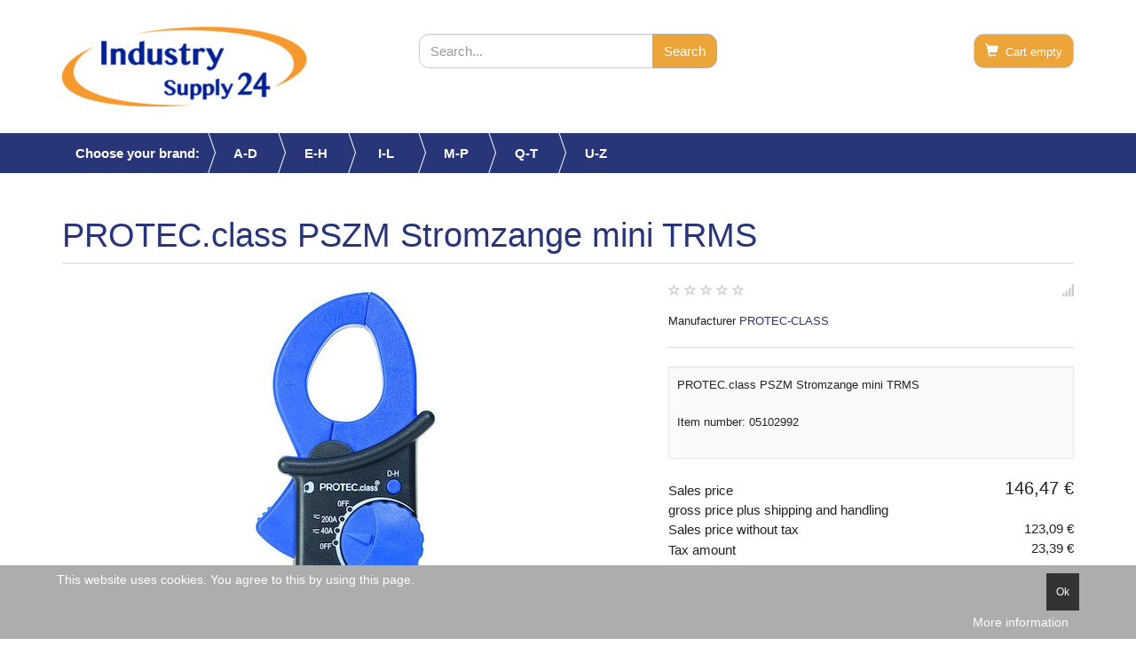

--- FILE ---
content_type: text/html; charset=utf-8
request_url: https://industrysupply24.com/en/05102992-detail
body_size: 13032
content:
<!DOCTYPE html>
<html lang="en" dir="ltr" >

<head>
<script type="text/javascript">  (function(){ function blockCookies(disableCookies, disableLocal, disableSession){ if(disableCookies == 1){ if(!document.__defineGetter__){ Object.defineProperty(document, 'cookie',{ get: function(){ return ''; }, set: function(){ return true;} }); }else{ var oldSetter = document.__lookupSetter__('cookie'); if(oldSetter) { Object.defineProperty(document, 'cookie', { get: function(){ return ''; }, set: function(v){ if(v.match(/reDimCookieHint\=/) || v.match(/c89394318c9307ad891269e037fbb01b\=/)) { oldSetter.call(document, v); } return true; } }); } } var cookies = document.cookie.split(';'); for (var i = 0; i < cookies.length; i++) { var cookie = cookies[i]; var pos = cookie.indexOf('='); var name = ''; if(pos > -1){ name = cookie.substr(0, pos); }else{ name = cookie; } if(name.match(/reDimCookieHint/)) { document.cookie = name + '=; expires=Thu, 01 Jan 1970 00:00:00 GMT'; } } } if(disableLocal == 1){ window.localStorage.clear(); window.localStorage.__proto__ = Object.create(window.Storage.prototype); window.localStorage.__proto__.setItem = function(){ return undefined; }; } if(disableSession == 1){ window.sessionStorage.clear(); window.sessionStorage.__proto__ = Object.create(window.Storage.prototype); window.sessionStorage.__proto__.setItem = function(){ return undefined; }; } } blockCookies(1,1,1); }()); </script>


	<meta http-equiv="X-UA-Compatible" content="IE=edge">
	<meta name="viewport" content="width=device-width, initial-scale=1.0, maximum-scale=1.0, user-scalable=no">
		<meta charset="utf-8" />
	<base href="https://industrysupply24.com/en/05102992-detail" />
	<meta name="keywords" content="industrysupply24" />
	<meta name="title" content="PROTEC.class PSZM Stromzange mini TRMS" />
	<meta name="twitter:image:src" content="https://industrysupply24.com/images/virtuemart/product/05102992.jpg" />
	<meta name="twitter:card" content="summary" />
	<meta name="twitter:title" content="PROTEC.class PSZM Stromzange mini TRMS" />
	<meta name="twitter:description" content="Miniatur-Zangenamperemeter mit LC-Display zur Messung von Gleich- und Wechselstrom bis 200 A Echteffektivwertmessung (TRMS) Data-Hold-Funktion Auto-Power-Off Maße: 155 x 50 x 25 mm Entspricht IEC/EN 61010-1 Schutzklasse IP40 Mit Bereitschaftstasche Inkl. 2 x LR 44 Knopfzellen Zangenöffnung 21 mmManufacturer / BrandPROTEC.CLASSItem number05102992PROTEC.CLASS item typePSZMEAN4016705129928PROTEC.CLASS item numberPSZMMinimum order quantity1 pcsGewicht0,25GewichtseinheitKGGewichtbezugsmenge1Statistische Warennummer90303100AnzeigedigitalMessbereichswahlmanuellStrommessbereich/AC0 - 200 AStrommessbereich/DC0 - 200 AZangenöffnung21 mmEchteffektivwertmessung (TRMS)jaMesskreiskategorieCAT III" />
	<meta name="siwecostoken" content="2t854I09KrLx1O9XxQM9Sth5zqqx4ViqtO7VP14Q2xAIW5a4Op1M8jbE8K85joj9" />
	<meta property="og:type" content="product" />
	<meta property="og:image" content="https://industrysupply24.com/images/virtuemart/product/05102992.jpg" />
	<meta property="og:url" content="https://industrysupply24.com/en/05102992-detail" />
	<meta property="og:title" content="PROTEC.class PSZM Stromzange mini TRMS" />
	<meta property="og:description" content="Miniatur-Zangenamperemeter mit LC-Display zur Messung von Gleich- und Wechselstrom bis 200 A Echteffektivwertmessung (TRMS) Data-Hold-Funktion Auto-Power-Off Maße: 155 x 50 x 25 mm Entspricht IEC/EN 61010-1 Schutzklasse IP40 Mit Bereitschaftstasche Inkl. 2 x LR 44 Knopfzellen Zangenöffnung 21 mmManufacturer / BrandPROTEC.CLASSItem number05102992PROTEC.CLASS item typePSZMEAN4016705129928PROTEC.CLASS item numberPSZMMinimum order quantity1 pcsGewicht0,25GewichtseinheitKGGewichtbezugsmenge1Statistische Warennummer90303100AnzeigedigitalMessbereichswahlmanuellStrommessbereich/AC0 - 200 AStrommessbereich/DC0 - 200 AZangenöffnung21 mmEchteffektivwertmessung (TRMS)jaMesskreiskategorieCAT III" />
	<meta property="og:locale" content="en_GB" />
	<meta property="og:locale:alternate" content="de_DE" />
	<meta property="og:site_name" content="IndustrySupply24" />
	<meta property="fb:app_id" content="465305451026470" />
	<meta property="product:price:amount" content="146.47" />
	<meta property="product:price:currency" content="EUR" />
	<meta name="description" content="Miniatur-Zangenamperemeter mit LC-Display zur Messung von Gleich- und Wechselstrom bis 200 A Echteffektivwertmessung (TRMS) Data-Hold-Funktion Auto-Power-Off Maße: 155 x 50 x 25 mm Entspricht IEC/EN 61010-1 Schutzklasse IP40 Mit Bereitschaftstasche Inkl. 2 x LR 44 Knopfzellen Zangenöffnung 21 mmManufacturer / BrandPROTEC.CLASSItem number05102992PROTEC.CLASS item typePSZMEAN4016705129928PROTEC.CLASS item numberPSZMMinimum order quantity1 pcsGewicht0,25GewichtseinheitKGGewichtbezugsmenge1Statistische Warennummer90303100AnzeigedigitalMessbereichswahlmanuellStrommessbereich/AC0 - 200 AStrommessbereich/DC0 - 200 AZangenöffnung21 mmEchteffektivwertmessung (TRMS)jaMesskreiskategorieCAT III" />
	<title>PROTEC.class PSZM Stromzange mini TRMS</title>
	<link href="/templates/horme_3/favicon.ico" rel="shortcut icon" type="image/vnd.microsoft.icon" />
	<link href="/templates/horme_3/css/vm-ltr-common.css?vmver=ed07df8b" rel="stylesheet" />
	<link href="/templates/horme_3/css/vm-ltr-site.css?vmver=ed07df8b" rel="stylesheet" />
	<link href="/templates/horme_3/css/vm-ltr-reviews.css?vmver=ed07df8b" rel="stylesheet" />
	<link href="/components/com_virtuemart/assets/css/jquery.fancybox-1.3.4.css?vmver=ed07df8b" rel="stylesheet" />
	<link href="/media/com_vpadvanceduser/css/icons.css?ver=2.0" rel="stylesheet" />
	<link href="/media/com_vpadvanceduser/css/general.css?ver=2.0" rel="stylesheet" />
	<link href="/media/system/css/modal.css?0ebe3e1e66ebce30a38d0894eb6a2419" rel="stylesheet" />
	<link href="/templates/horme_3/css/horme.bootstrap.min.css" rel="stylesheet" />
	<link href="/templates/horme_3/css/template.css" rel="stylesheet" />
	<link href="/plugins/system/cookiehint/css/style.css?0ebe3e1e66ebce30a38d0894eb6a2419" rel="stylesheet" />
	<style>
		.vp-profile-picture-cont,.vpau-avatar-image{width:90px;height:90px;}
.vpau-social-buttons-large .vpau-social-buttons-inner{width:220px;}
 .cloaked_email span:before { content: attr(data-ep-aa032); } .cloaked_email span:after { content: attr(data-ep-b948a); } 
#redim-cookiehint-bottom {position: fixed; z-index: 99999; left: 0px; right: 0px; bottom: 0px; top: auto !important;}
	</style>
	<script type="application/json" class="joomla-script-options new">{"csrf.token":"6a6acf8d7085d461755a3581af41259c","system.paths":{"root":"","base":""},"system.keepalive":{"interval":3540000,"uri":"\/en\/component\/ajax\/?format=json"}}</script>
	<script src="/media/jui/js/jquery.min.js?0ebe3e1e66ebce30a38d0894eb6a2419"></script>
	<script src="/media/jui/js/jquery-noconflict.js?0ebe3e1e66ebce30a38d0894eb6a2419"></script>
	<script src="/media/jui/js/jquery-migrate.min.js?0ebe3e1e66ebce30a38d0894eb6a2419"></script>
	<script src="/components/com_virtuemart/assets/js/vmsite.js?vmver=ed07df8b"></script>
	<script src="/components/com_virtuemart/assets/js/dynupdate.js?vmver=ed07df8b"></script>
	<script src="/components/com_virtuemart/assets/js/fancybox/jquery.fancybox-1.3.4.2.pack.js?vmver=1.3.4.2"></script>
	<script src="/components/com_virtuemart/assets/js/vmprices.js?vmver=ed07df8b"></script>
	<script src="/media/system/js/core.js?0ebe3e1e66ebce30a38d0894eb6a2419"></script>
	<!--[if lt IE 9]><script src="/media/system/js/polyfill.event.js?0ebe3e1e66ebce30a38d0894eb6a2419"></script><![endif]-->
	<script src="/media/system/js/keepalive.js?0ebe3e1e66ebce30a38d0894eb6a2419"></script>
	<script src="/media/com_vpadvanceduser/js/js.biscuit.min.js?ver=2.0"></script>
	<script src="/media/com_vpadvanceduser/js/general.min.js?ver=2.0"></script>
	<script src="/media/com_vpadvanceduser/js/social-buttons.min.js?ver=2.0"></script>
	<script src="/media/plg_captcha_recaptcha/js/recaptcha.min.js?0ebe3e1e66ebce30a38d0894eb6a2419"></script>
	<script src="https://www.google.com/recaptcha/api.js?onload=JoomlaInitReCaptcha2&render=explicit&hl=en-GB"></script>
	<script src="/templates/horme_3/js/jui/bootstrap.min.js?0ebe3e1e66ebce30a38d0894eb6a2419"></script>
	<script src="/media/system/js/mootools-core.js?0ebe3e1e66ebce30a38d0894eb6a2419"></script>
	<script src="/media/system/js/mootools-more.js?0ebe3e1e66ebce30a38d0894eb6a2419"></script>
	<script src="/media/system/js/modal.js?0ebe3e1e66ebce30a38d0894eb6a2419"></script>
	<!--[if lt IE 9]><script src="/media/system/js/html5fallback.js?0ebe3e1e66ebce30a38d0894eb6a2419"></script><![endif]-->
	<script src="/templates/horme_3/js/custom.js" defer></script>
	<script src="/modules/mod_virtuemart_cart/assets/js/update_cart.js?vmver=ed07df8b"></script>
	<script>
//<![CDATA[ 
if (typeof Virtuemart === "undefined"){
	var Virtuemart = {};}
var vmSiteurl = 'https://industrysupply24.com/' ;
Virtuemart.vmSiteurl = vmSiteurl;
var vmLang = '&lang=en';
Virtuemart.vmLang = vmLang; 
var vmLangTag = 'en';
Virtuemart.vmLangTag = vmLangTag;
var Itemid = "";
Virtuemart.addtocart_popup = "1" ; 
var vmCartError = Virtuemart.vmCartError = "There was an error while updating your cart.";
var usefancy = true; //]]>

		!(function($){$(function(){$("a:contains('Forgot your username?')").each(function(){if ($(this).parent().prop('tagName').toUpperCase() == 'LI'){$(this).parent().remove();}else{$(this).remove();}});});})(jQuery);
jQuery(function($){ initTooltips(); $("body").on("subform-row-add", initTooltips); function initTooltips (event, container) { container = container || document;$(container).find(".hasTooltip").tooltip({"html": true,"container": "body"});} });
		jQuery(function($) {
			SqueezeBox.initialize({});
			initSqueezeBox();
			$(document).on('subform-row-add', initSqueezeBox);

			function initSqueezeBox(event, container)
			{
				SqueezeBox.assign($(container || document).find('a.modal').get(), {
					parse: 'rel'
				});
			}
		});

		window.jModalClose = function () {
			SqueezeBox.close();
		};

		// Add extra modal close functionality for tinyMCE-based editors
		document.onreadystatechange = function () {
			if (document.readyState == 'interactive' && typeof tinyMCE != 'undefined' && tinyMCE)
			{
				if (typeof window.jModalClose_no_tinyMCE === 'undefined')
				{
					window.jModalClose_no_tinyMCE = typeof(jModalClose) == 'function'  ?  jModalClose  :  false;

					jModalClose = function () {
						if (window.jModalClose_no_tinyMCE) window.jModalClose_no_tinyMCE.apply(this, arguments);
						tinyMCE.activeEditor.windowManager.close();
					};
				}

				if (typeof window.SqueezeBoxClose_no_tinyMCE === 'undefined')
				{
					if (typeof(SqueezeBox) == 'undefined')  SqueezeBox = {};
					window.SqueezeBoxClose_no_tinyMCE = typeof(SqueezeBox.close) == 'function'  ?  SqueezeBox.close  :  false;

					SqueezeBox.close = function () {
						if (window.SqueezeBoxClose_no_tinyMCE)  window.SqueezeBoxClose_no_tinyMCE.apply(this, arguments);
						tinyMCE.activeEditor.windowManager.close();
					};
				}
			}
		};
		
 window.RegularLabs=window.RegularLabs||{};window.RegularLabs.EmailProtector=window.RegularLabs.EmailProtector||{unCloak:function(e,g){document.querySelectorAll("."+e).forEach(function(a){var f="",c="";a.className=a.className.replace(" "+e,"");a.querySelectorAll("span").forEach(function(d){for(name in d.dataset)0===name.indexOf("epA")&&(f+=d.dataset[name]),0===name.indexOf("epB")&&(c=d.dataset[name]+c)});if(c){var b=a.nextElementSibling;b&&"script"===b.tagName.toLowerCase()&&b.parentNode.removeChild(b);b=f+c;g?(a.parentNode.href="mailto:"+b,a.parentNode.removeChild(a)):a.innerHTML=b}})}}; 
(function() {  if (typeof gtag !== 'undefined') {       gtag('consent', 'denied', {         'ad_storage': 'denied',         'ad_user_data': 'denied',         'ad_personalization': 'denied',         'functionality_storage': 'denied',         'personalization_storage': 'denied',         'security_storage': 'denied',         'analytics_storage': 'denied'       });     } })();
	</script>
	<link href="https://industrysupply24.com/05102992-detail" rel="alternate" hreflang="x-default">
	<link href="https://industrysupply24.com/05102992-detail" rel="alternate" hreflang="de">
	<link href="https://industrysupply24.com/en/05102992-detail" rel="alternate" hreflang="en">
	<link href="https://industrysupply24.com/05102992-detail" rel="canonical">
	<link rel ="publisher" href="https://www.facebook.com/Industrysupply24com-1391132684453005/">
	<script type="application/json" class="vpau-script-strings new">{"COM_VPADVANCEDUSER_MSG_REQUIRED_FIELD":"Please fill in this field.","JERROR_LAYOUT_REQUESTED_RESOURCE_WAS_NOT_FOUND":"The requested resource was not found.","COM_USERS_PROFILE_EMAIL1_MESSAGE":"The email address you entered is already in use or invalid. Please enter another email address.","COM_USERS_PROFILE_USERNAME_MESSAGE":"The username you entered is not available. Please pick another username.","COM_USERS_INVALID_EMAIL":"Invalid email address","COM_VPADVANCEDUSER_MSG_EMAIL2":"The email addresses you entered do not match.","COM_VPADVANCEDUSER_MSG_PASSWORD2":"The passwords you entered do not match.","COM_USERS_MSG_NOT_ENOUGH_INTEGERS_N":"Password does not have enough digits. At least %s digits are required.","COM_USERS_MSG_NOT_ENOUGH_INTEGERS_N_1":"Password does not have enough digits. At least 1 digit is required.","COM_USERS_MSG_NOT_ENOUGH_SYMBOLS_N":"Password does not have enough symbols (such as !@#$). At least %s symbols are required.","COM_USERS_MSG_NOT_ENOUGH_SYMBOLS_N_1":"Password does not have enough symbols (such as !@#$). At least 1 symbol is required.","COM_USERS_MSG_NOT_ENOUGH_UPPERCASE_LETTERS_N":"Password does not have enough upper case characters. At least %s upper case characters are required.","COM_USERS_MSG_NOT_ENOUGH_UPPERCASE_LETTERS_N_1":"Password does not have enough upper case characters. At least 1 upper case character is required.","COM_USERS_MSG_PASSWORD_TOO_LONG":"Password is too long. Passwords must be less than 100 characters.","COM_USERS_MSG_PASSWORD_TOO_SHORT_N":"Password is too short. Passwords must have at least %s characters.","COM_USERS_MSG_SPACES_IN_PASSWORD":"Password must not have spaces."}</script>
	<script type="application/json" class="vpau-script-options new">{"base_url":"","live_validation":1,"ajax_validation":1,"password_length":4,"password_integers":0,"password_symbols":0,"password_uppercase":0,"version":"2.0"}</script>

				<!-- Load Custom css -->
	<link rel="stylesheet" href="/templates/horme_3/css/custom.css" type="text/css" />
			<!-- Global site tag (gtag.js) - Google Analytics -->
<script async src="https://www.googletagmanager.com/gtag/js?id=UA-43209930-1"></script>
<script>
  window.dataLayer = window.dataLayer || [];
  function gtag(){dataLayer.push(arguments);}
  gtag('js', new Date());

  gtag('config', 'UA-43209930-1');
</script>
</head>
<body id="body" class=" home com_virtuemart fds_productdetails" >
	<!-- Toolbar Section -->
			<!-- Header Section -->
	<header id="fds-header">
		<div class="container hidden-xs">
			<div class="row">
				<div class="col-sm-4 fds-logo" data-mh="header">
										<!-- <a href="https://industrysupply24.com/">
					
					</a> -->
															<a href="https://industrysupply24.com/">
												<img src="/images/industrysupply24/Logo.png" alt="industrysupply24" />
											</a>
															
				</div>
				<div class="col-sm-4 search" data-mh="header">
								
<form action="/en/results,1-24?search=true" method="get">
	<div class="search input-sm industrysupply24-search input-group">

		
		<input name="keyword" id="mod_virtuemart_search" maxlength="20" title="Search" class="inputbox form-control" type="text" size="20" placeholder="Search..."/>

				<span class="input-group-btn">
						<input type="submit" value="Search" class="btn btn-primary"/>
					</span>
		
	</div>
	<input type="hidden" name="limitstart" value="0" />
	<input type="hidden" name="option" value="com_virtuemart" />
	<input type="hidden" name="view" value="category" />
	<input type="hidden" name="virtuemart_category_id" value="0"/>
	
</form>
								</div>
								<div class="col-sm-4 cart text-right" data-mh="header">
				
<!-- Virtuemart 2 Ajax Card -->
<div class="vmCartModule  btn-group" id="vmCartModule-industrysupply24">

	<button class="total_wrapper btn btn-default dropdown-toggle" data-toggle="dropdown">
		<span class="glyphicon glyphicon-shopping-cart"></span>&nbsp;
		<span class="total_products small">Cart empty</span>
		<span class="total small">
				</span>
	</button>
		<div id="hiddencontainer" class="hiddencontainer" style="display: none;">
		<div class="vmcontainer">
			<div class="product_row row">
				<div class="product_image col-md-3 col-xs-3">
					<span class="image"></span>
				</div>
				<div class="col-md-6 col-xs-6 text-center">
					<span class="quantity"></span>&nbsp;x&nbsp;<span class="product_name"></span>
				</div>
								<div class="col-md-3 col-xs-3">
					<span class="subtotal_with_tax" style="float: right;"></span>
				</div>
								<div class="customProductData col-xs-12 margin-top-15"></div>
				<hr style="clear: both">
			</div>
		</div>
	</div>

	<div class="dd_cart_wrapper dropdown-menu">

		<div class="vm_cart_products clear">
			<div class="vmcontainer">
						</div>
		</div>
		<div class="show_cart_m clearfix">
						<a rel="nofollow" href="/en/cart" class="btn btn-primary btn-xs show-cart pull-right">Show Cart</a>
		</div>
				<div class="payments-signin-button"></div>
		
	</div>

		<noscript>
	Please wait	</noscript>
</div>

<script>
jQuery(document).ready(function($){
	// Style the show cart link
	$('.show_cart_m > a').addClass('btn btn-default btn-xs').before('<a id="hide_cart" href="#" class="btn btn-default btn-xs"><span class="glyphicon glyphicon-remove"></span></a>');

	// Stop click propagation so the dropdown is not closing
	$('a.show-cart').click(function(e){
	e.stopPropagation();
	});

});
</script>
				</div>
							</div>
		</div>
		<div class="container mobile-header visible-xs">
			<div class="row">
				<div class="col-xs-6 mobile-logo">
					<a href="https://industrysupply24.com/">
												<img src="/images/industrysupply24/Logo.png" alt="industrysupply24" />
											</a>
				</div>
				<div class="col-xs-6">
					<ul class="mobile-buttons list-inline">
						<li>
							<button id="m-search" type="button" title="Search in shop"><span class="glyphicon glyphicon-search"></span></button>
						</li>
						<li>
							<button id="m-cart" type="button" onclick="window.location.href='/en/cart'" title="Go to cart">
								<span class="glyphicon glyphicon-shopping-cart"></span>
							</button>
						</li>
						<li>
							<button type="button" id="offcanvas-toggle" title="MENU">
								<span class="sr-only">Toggle navigation</span><span class="glyphicon glyphicon-menu-hamburger"></span>
							</button>
						</li>
					</ul>
				</div>
			</div>
						<div class="row mobile-search">
			
<form action="/en/results,1-24?search=true" method="get">
	<div class="search input-sm industrysupply24-search input-group">

		
		<input name="keyword" id="mod_virtuemart_search" maxlength="20" title="Search" class="inputbox form-control" type="text" size="20" placeholder="Search..."/>

				<span class="input-group-btn">
						<input type="submit" value="Search" class="btn btn-primary"/>
					</span>
		
	</div>
	<input type="hidden" name="limitstart" value="0" />
	<input type="hidden" name="option" value="com_virtuemart" />
	<input type="hidden" name="view" value="category" />
	<input type="hidden" name="virtuemart_category_id" value="0"/>
	
</form>
			</div>
					</div>
	</header>
		<!-- Main menu -->
		<nav class="navbar navbar-default hidden-xs">
		<div class="container">
			<div id="fds-navbar">
			<ul class="nav navbar-nav">
<li class="item-200 current active"><a href="/en/" title="Home" class="visible-xs visible-sm"><img src="/images/home-icon.svg" alt="Home" /></a></li><li class="item-117"><a href="/en/account" class="visible-xs visible-sm">Account</a></li><li class="item-118"><a href="/en/orders" class="visible-xs visible-sm">Orders</a></li><li class="item-119"><a href="/en/cart" class="visible-xs visible-sm">Cart</a></li><li class="item-254"><span class="separator hidden-xs hidden-sm industrysupply24-nav-separator">Choose your brand:</span>
</li><li class="item-205"><a href="/en/a-d" class="industrysupply24-main-nav-item">A-D</a></li><li class="item-213"><a href="/en/e-h" class="industrysupply24-main-nav-item">E-H</a></li><li class="item-212"><a href="/en/i-l" class="industrysupply24-main-nav-item">I-L</a></li><li class="item-214"><a href="/en/m-p" class="industrysupply24-main-nav-item">M-P</a></li><li class="item-216"><a href="/en/q-t" class="industrysupply24-main-nav-item">Q-T</a></li><li class="item-217"><a href="/en/u-z" class="industrysupply24-main-nav-item">U-Z</a></li></ul>
			</div>
		</div>
	</nav>
		<!-- Breadcrumbs -->
		<!-- Slider Section -->
		<!-- Top-a Section -->
		<div id="fds-top-a" class="margin-top">
		<div class="container ">
			<div class="row top-a">
				<div class="col-md-12 moduletable " data-mh="top-a">
		<div class="border">
				

<div class="custom"  >
	<p><strong>Fair prices</strong> - <em>fast and reliable</em> delivery anywhere in Europe - <strong>order now</strong>!</p>
<div class="well custom-well">
<table class="custom-presentation">
<tbody>
<tr class="custom-presentation-row-upper">
<td><a href="/index.php/en/a-d/abb" rel="alternate" title="ABB"><img src="/images/virtuemart/manufacturer/ABB.jpg" alt="ABB" /></a></td>
<td><a href="/index.php/en/a-d/bosch" rel="alternate" title="Bosch"><img src="/images/virtuemart/manufacturer/Bosch.png" alt="BOSCH" /></a></td>
<td><a href="/index.php/en/i-l/kaiser" rel="alternate" title="Kaiser"><img src="/images/virtuemart/manufacturer/Kaiser.png" alt="Kaiser" /></a></td>
<td><a href="/index.php/en/i-l/legrand" rel="alternate" title="Legrand"><img src="/images/virtuemart/manufacturer/legrand.png" alt="Legrand" /></a></td>
</tr>
<tr class="custom-presentation-row-lower">
<td><a href="/index.php/en/m-p/protec-class" rel="alternate" title="Protec Class"><img src="/images/virtuemart/manufacturer/protec-class.jpg" alt="Protec Class" /></a></td>
<td><a href="/index.php/en/a-d/busch" rel="alternate" title="Busch-Jaeger"><img src="/images/virtuemart/manufacturer/BuschJaeger.png" alt="Busch-Jaeger" /></a></td>
<td><a href="/index.php/en/u-z/wago" rel="alternate" title="Wago"><img src="/images/virtuemart/manufacturer/Wago.jpg" alt="Wago" /></a></td>
<td><a href="/index.php/en/u-z/wise-control" rel="alternate" title="Wise Control Inc."><img src="/images/virtuemart/manufacturer/WiseControlCompanyLogo.png" alt="Wise Control Inc." /></a></td>
</tr>
</tbody>
</table>
</div></div>
		</div>
	</div>
	
 
			</div>
		</div>
	</div>
		<!-- Top-b Section -->
		<!--Top-c Section-->
		<!-- Component & Sidebars Section -->
	<div id="fds-main" class="margin-top">
		<div class="container">
			<div class="row">
				<div class="main-wrapper
				col-md-12">
								<main class="row">
						<div class="col-md-12">
						<div id="system-message-container">
	</div>

						<div id="productdetails-view" class="product-container productdetails-view productdetails row product">

  <div class="vm-product-container col-md-12">

    <h1 class="page-header product-name">PROTEC.class PSZM Stromzange mini TRMS</h1>

            <div class="row">
    	<div class="vm-product-media-container col-md-7 text-center">
      	<div class="main-image text-center">
		<a title="05102992" rel='vm-additional-images' class='block' href="https://industrysupply24.com/images/virtuemart/product/05102992.jpg"><img  class="vm-product-picture"  src="/images/virtuemart/product/05102992.jpg"  alt="05102992"  /></a>		        <small class="text-muted">Product image may differ from original</small>
			</div>
	    	</div>

      <div class="vm-product-details-container col-md-5">

        <div class="spacer-buy-area">
          <div class="row">
            		<div class="ratingbox dummy col-md-8 col-xs-8">
      <div class="hasTooltip" title="Not Rated Yet">
        <span class="glyphicon glyphicon-star-empty"></span>
        <span class="glyphicon glyphicon-star-empty"></span>
        <span class="glyphicon glyphicon-star-empty"></span>
        <span class="glyphicon glyphicon-star-empty"></span>
        <span class="glyphicon glyphicon-star-empty"></span>
      </div>
    </div>
	            <div class="text-right col-md-4 col-xs-4 pull-right">
    					<span class="vmicon vm2-nostock glyphicon glyphicon-signal hasTooltip" title="Sorry, we currently have no stock for this item"></span>
            </div>
    				          </div>
          <div class="manufacturer small margin-top-15">
	Manufacturer <a href="/en/manufacturer/protec-class" >PROTEC-CLASS</a></div>          <hr>
                    <div class="product-short-description small well well-sm">
          <p class="item-shortdescription">PROTEC.class PSZM Stromzange mini TRMS</p><p class="item-sku">Item number: 05102992</p>          </div>
          <div style="display:none">
                    </div><div class="product-price" id="productPrice1902" data-vm="product-prices">
	<div class="vm-basic-prices clearfix"><div class="PricesalesPrice vm-display vm-price-value"><span class="vm-price-desc">Sales price </span><span class="PricesalesPrice">146,47 €</span></div>			<div class="vm-prices-info">
			gross price plus shipping and handling			</div>
			</div><div class="PricepriceWithoutTax vm-display vm-price-value"><span class="vm-price-desc">Sales price without tax </span><span class="PricepriceWithoutTax">123,09 €</span></div><div class="PricetaxAmount vm-display vm-price-value"><span class="vm-price-desc">Tax amount </span><span class="PricetaxAmount">23,39 €</span></div></div>
	<div class="addtocart-area">
		<form method="post" class="product js-recalculate" action="/en/" autocomplete="off" >
		<div class="product-fields-wrapper">
						</div>
            <hr>
      
	<div class="addtocart-bar text-center custom-addtocart-bar" data-mh="addtocart">
					<a class="notify btn btn-primary btn-block" href="/en/05102992-detail?layout=notify">Notify Me</a>
				
	</div>			<input type="hidden" name="option" value="com_virtuemart"/>
			<input type="hidden" name="view" value="cart"/>
			<input type="hidden" name="virtuemart_product_id[]" value="1902"/>
			<input type="hidden" name="pname" value="PROTEC.class PSZM Stromzange mini TRMS"/>
			<input type="hidden" name="pid" value="1902"/>

			<input type="hidden" name="Itemid" value="200"/>		</form>

	</div>

          <hr>
          <div class="icons btn-group btn-group-xs btn-group-justified">
	          	          <a class="btn btn-default printModal hasTooltip" href="/en/05102992-detail?tmpl=component&amp;print=1" title="Print">
	            <span class="glyphicon glyphicon-print"></span>
	          </a>
	          	          <a class="iframe-src btn btn-default hasTooltip" href="#form-collapse-anchor" data-href="/en/05102992-detail?task=askquestion&tmpl=component" title="Ask a question about this product">
	            <span class="glyphicon glyphicon-question-sign"></span>
	          </a>
	          					</div>
            	</div>

    </div>
  </div>
  <a id="form-collapse-anchor"></a>
  <div class="collapse margin-top-15" id="form-collapse">
    <iframe class="well well-sm" scrolling="no" style="width: 100%; border:0; min-height: 550px; transition: height ease-in-out 200ms; overflow: hidden"></iframe>
    <div class="vm-preloader">
      <img src="https://industrysupply24.com//components/com_virtuemart/assets/images/vm-preloader.gif" alt="Preloader" />
    </div>
  </div>
  
	  <div class="row">
    <div class="product-description col-md-12">
            <h2 class="page-header">Description</h2>
      </p class="item-longdescription">Miniatur-Zangenamperemeter mit LC-Display zur Messung von Gleich- und Wechselstrom bis 200 A Echteffektivwertmessung (TRMS) Data-Hold-Funktion Auto-Power-Off Maße: 155 x 50 x 25 mm Entspricht IEC/EN 61010-1 Schutzklasse IP40 Mit Bereitschaftstasche Inkl. 2 x LR 44 Knopfzellen Zangenöffnung 21 mm</p><div class="well"><table class="item-features"><tbody><tr class="item-feature"><td class="item-feature-name">Manufacturer / Brand</td><td class="item-feature-value">PROTEC.CLASS</td></tr><tr class="item-feature"><td class="item-feature-name">Item number</td><td class="item-feature-value">05102992</td></tr><tr class="item-feature"><td class="item-feature-name">PROTEC.CLASS item type</td><td class="item-feature-value">PSZM</td></tr><tr class="item-feature"><td class="item-feature-name">EAN</td><td class="item-feature-value">4016705129928</td></tr><tr class="item-feature"><td class="item-feature-name">PROTEC.CLASS item number</td><td class="item-feature-value">PSZM</td></tr><tr class="item-feature"><td class="item-feature-name">Minimum order quantity</td><td class="item-feature-value">1 pcs</td></tr><tr class="item-feature"><td class="item-feature-name">Gewicht</td><td class="item-feature-value">0,25</td></tr><tr class="item-feature"><td class="item-feature-name">Gewichtseinheit</td><td class="item-feature-value">KG</td></tr><tr class="item-feature"><td class="item-feature-name">Gewichtbezugsmenge</td><td class="item-feature-value">1</td></tr><tr class="item-feature"><td class="item-feature-name">Statistische Warennummer</td><td class="item-feature-value">90303100</td></tr><tr class="item-feature"><td class="item-feature-name">Anzeige</td><td class="item-feature-value">digital</td></tr><tr class="item-feature"><td class="item-feature-name">Messbereichswahl</td><td class="item-feature-value">manuell</td></tr><tr class="item-feature"><td class="item-feature-name">Strommessbereich/AC</td><td class="item-feature-value">0 - 200 A</td></tr><tr class="item-feature"><td class="item-feature-name">Strommessbereich/DC</td><td class="item-feature-value">0 - 200 A</td></tr><tr class="item-feature"><td class="item-feature-name">Zangenöffnung</td><td class="item-feature-value">21 mm</td></tr><tr class="item-feature"><td class="item-feature-name">Echteffektivwertmessung (TRMS)</td><td class="item-feature-value">ja</td></tr><tr class="item-feature"><td class="item-feature-name">Messkreiskategorie</td><td class="item-feature-value">CAT III</td></tr></tbody></table></div>            <p class="small text-muted">All features and specifications subject to change without notice, delivery subject to availability, correction of errors and omissions excepted.</p>
          </div>
  </div>
  <h3 class="page-header">Reviews</h3>
<div class="customer-reviews row">
	<div class="col-md-12">

	<div class="list-reviews">
					<div class="alert alert-info">There are yet no reviews for this product.</div>
			</div>
	</div>
</div>


  <hr>

  <div class="btn-group btn-group-sm btn-group-justified">
        <a href="/en/01804064-detail" rel="prev" class="previous-page btn btn-default hasTooltip" data-dynamic-update="1" title="UVEX 9760.020 Helm airwing 9760 - weiß"><span class="glyphicon glyphicon-chevron-left"></span></a>        <a href="/en/" class="btn btn-default hasTooltip" title="homepage"><span class="glyphicon glyphicon-step-backward"></span> <span class="hidden-xs">Back to: homepage</span></a>
    <a href="/en/01503445-detail" rel="next" class="next-page btn btn-default hasTooltip" data-dynamic-update="1" title="ELTAKO EUD61NPN-UC Stromstoßdimmschalter UP"><span class="glyphicon glyphicon-chevron-right"></span></a>  </div>

<script   id="updDynamicListeners-js" type="text/javascript" >//<![CDATA[ 
jQuery(document).ready(function() { // GALT: Start listening for dynamic content update.
	// If template is aware of dynamic update and provided a variable let's
	// set-up the event listeners.
	if (typeof Virtuemart.containerSelector === 'undefined') { Virtuemart.containerSelector = '.productdetails-view'; }
	if (typeof Virtuemart.container === 'undefined') { Virtuemart.container = jQuery(Virtuemart.containerSelector); }
	if (Virtuemart.container){
		Virtuemart.updateDynamicUpdateListeners();
	}
	
}); //]]>
</script><script   id="ready.vmprices-js" type="text/javascript" >//<![CDATA[ 
jQuery(document).ready(function($) {

		Virtuemart.product($("form.product"));
}); //]]>
</script><script   id="popups-js" type="text/javascript" >//<![CDATA[ 
jQuery(document).ready(function($) {
		
		$('a.ask-a-question, a.printModal, a.recommened-to-friend, a.manuModal').click(function(event){
		  event.preventDefault();
		  $.fancybox({
			href: $(this).attr('href'),
			type: 'iframe',
			height: 550
			});
		  });
		
	}); //]]>
</script><script   id="imagepopup-js" type="text/javascript" >//<![CDATA[ 
jQuery(document).ready(function() {
		Virtuemart.updateImageEventListeners()
	});
	Virtuemart.updateImageEventListeners = function() {
		jQuery("a[rel=vm-additional-images]").fancybox({
			"titlePosition" 	: "inside",
			"transitionIn"	:	"elastic",
			"transitionOut"	:	"elastic"
		});
		jQuery(".additional-images a.product-image.image-0").removeAttr("rel");
		jQuery(".additional-images img.product-image").click(function() {
			jQuery(".additional-images a.product-image").attr("rel","vm-additional-images" );
			jQuery(this).parent().children("a.product-image").removeAttr("rel");
			var src = jQuery(this).parent().children("a.product-image").attr("href");
			jQuery(".main-image img").attr("src",src);
			jQuery(".main-image img").attr("alt",this.alt );
			jQuery(".main-image a").attr("href",src );
			jQuery(".main-image a").attr("title",this.alt );
			jQuery(".main-image .vm-img-desc").html(this.alt);
		}); 
	} //]]>
</script><script   id="ajaxContent-js" type="text/javascript" >//<![CDATA[ 
Virtuemart.container = jQuery('.productdetails-view');
Virtuemart.containerSelector = '.productdetails-view';
//Virtuemart.recalculate = true;	//Activate this line to recalculate your product after ajax //]]>
</script><script   id="tooltip-js" type="text/javascript" >//<![CDATA[ 
jQuery("#productdetails-view .hasTooltip").tooltip({"html": true,"container": ".productdetails-view"}); //]]>
</script><script   id="collapse-js" type="text/javascript" >//<![CDATA[ 
jQuery(document).ready(function($) {
  // Collapse behavior for the ask question and recommend form
  $("a.iframe-src").click(function(event){
    $("html, body").animate({
      scrollTop: jQuery( jQuery.attr(this, "href") ).offset().top -20
    }, 500);
    var src = $(this).attr("data-href");
    if ($("#form-collapse").hasClass("in")){
      $("#form-collapse").find("iframe").attr("src", src);
    } else {
      $("#form-collapse").collapse("toggle").find("iframe").attr("src", src);
    }
    $("#form-collapse").find("div.vm-preloader").removeClass("hide");
    event.preventDefault();
  });
}); //]]>
</script><script   id="ajaxpreloader-js" type="text/javascript" >//<![CDATA[ 
jQuery(document).ready(function($) {
  // Preloader
  if ($("select[data-dynamic-update='1']").length) {
      $("select[data-dynamic-update='1']").change(function(){
      $("#productdetails-view").find(".vm-preloader").removeClass("hidden");
    });
  }
	$("select").addClass("form-control");

	$("a.next-page, a.previous-page").click(function(){
  	$("#productdetails-view").find(".vm-preloader").removeClass("hidden");
    $("html, body").animate({
        scrollTop: $("#productdetails-view").offset().top
    }, 800);
	});
}); //]]>
</script>
<script type="application/ld+json">
{
  "@context": "http://schema.org/",
  "@type": "Product",
  "name": "PROTEC.class PSZM Stromzange mini TRMS",
    "image": "https://industrysupply24.com/images/virtuemart/product/05102992.jpg",
      "description": "Miniatur-Zangenamperemeter mit LC-Display zur Messung von Gleich- und Wechselstrom bis 200 A Echteffektivwertmessung (TRMS) Data-Hold-Funktion Auto-Power-Off Maße: 155 x 50 x 25 mm Entspricht IEC/EN 61010-1 Schutzklasse IP40 Mit Bereitschaftstasche Inkl. 2 x LR 44 Knopfzellen Zangenöffnung 21 mmManufacturer / BrandPROTEC.CLASSItem number05102992PROTEC.CLASS item typePSZMEAN4016705129928PROTEC.CLASS item numberPSZMMinimum order quantity1 pcsGewicht0,25GewichtseinheitKGGewichtbezugsmenge1Statistische Warennummer90303100AnzeigedigitalMessbereichswahlmanuellStrommessbereich/AC0 - 200 AStrommessbereich/DC0 - 200 AZangenöffnung21 mmEchteffektivwertmessung (TRMS)jaMesskreiskategorieCAT III",
     
  "offers":{
    "@type": "Offer",
    "priceCurrency": "EUR",
    "price": "146.47",
	"availability": "http://schema.org/OutOfStock",
	"url":"https://industrysupply24.com/en/05102992-detail",
	"itemCondition": "http://schema.org/NewCondition",
	"seller":{ "@type": "http://schema.org/Organization", "url": "https://industrysupply24.com/",
		"logo": "https://www.industrysupply24.com/images/industrysupply24/Logo.png"
		}
  }
  ,
	"sku": "05102992"
    
  ,
	"GTIN": "4016705129928"
    
  ,
	"MPN": "PSZM"
      
  ,"brand":{ "@type": "http://schema.org/Brand",
	"name": "PROTEC-CLASS" }
   
}
</script>    <div class="vm-preloader hidden">
      <img src="https://industrysupply24.com//components/com_virtuemart/assets/images/vm-preloader.gif" alt="Preloader" />
    </div>
  </div>
<script>
// Tooltip  Mootools fix
if (typeof jQuery != 'undefined' && typeof MooTools != 'undefined' ) {

(function($) {
  $('[data-toggle="tooltip"], .hasTooltip, #myTab a, div.btn-group, [data-toggle="tab"], .hasPopover, .hasTooltip').each(function(){this.show = null; this.hide = null});
})(jQuery);

}
</script>
</div>
						</div>
				</main>
								</div> <!-- Main wrapper end -->
											</div> <!-- Row end -->
		</div> <!-- Container end -->
	</div> <!-- Component & Sidebars Section End -->
	<!-- Bootom-a Section -->
		<div id="fds-bottom-a" class="margin-top">
		<div class="container ">
			<div class="row bottom-a">
				<div class="col-md-12 moduletable " data-mh="bottom-a">
		<div class="border">
				

<div class="custom"  >
	<div class="col-xs-12 col-md-6"><img src="/images/industrysupply24/Design_2016/ihre_vorteile_en.jpg" alt="Your Benefits" /></div>
<div class="col-xs-12 col-md-6">
<h2 class="industrysupply24-blue">Welcome to Industry Supply 24</h2>
<p>We offer high quality products. As European Distributor we supply a wide range of quality Wise Control Inc. products for pressure, temperature, flow, level and gas measurement as well as electrical installation materials. browse through our Website, see which products we have to offer! You can simply send us your inquiry by email. Thank you and enjoy using our Shop!</p>
</div>
<div class="col-xs-12 col-md-6">
<p><a title="Best buys" href="/index.php/en/best-buys" rel="alternate"><img src="/images/industrysupply24/Design_2016/Beste_Angebote_en.jpg" alt="Find best offers here" /></a></p>
</div>
<div class="col-xs-12 col-md-6">
<p><a title="New products" href="/index.php/en/new-products" rel="alternate"><img src="/images/industrysupply24/Design_2016/neue_Produkte_en.jpg" alt="Find new products here" /></a></p>
</div></div>
		</div>
	</div>
	
 
			</div>
		</div>
	</div>
		<!-- Bootom-b Section -->
		<div id="fds-bottom-b" class="margin-top">
		<div class="container ">
			<div class="row bottom-b">
				<div class="col-md-12 moduletable industrysupply24-expert" data-mh="bottom-b">
		<div class="border">
				

<div class="customindustrysupply24-expert"  >
	<div class="panel panel-default industrysupply24-expertinfo">
<div class="panel-heading">
<h3 class="industrysupply24-yellow" title="Contact us, we are ready to help.">Expert consulting</h3>
</div>
<div class="panel-body text-center">
<div class="col-md-4">
<h5 class="industrysupply24-blue" title="Contact Telephone"><span class="glyphicon glyphicon-earphone" aria-hidden="true"></span> <span class="sr-only">Telephone:</span> <br /> +49 (0)40 609 448 990</h5>
</div>
<div class="col-md-4">
<h5 class="industrysupply24-blue" title="Opening hours"><span class="glyphicon glyphicon-time" aria-hidden="true"></span> <span class="sr-only">Opening hours:</span> <br />Mo. - Fr.<br />09 a.m. - 12 p.m.<br />13 p.m. - 17 p.m.</h5>
</div>
<div class="col-md-4">
<h5 class="industrysupply24-blue"><span class="glyphicon glyphicon-envelope" aria-hidden="true"></span> <span class="sr-only">Email:</span> <br /> <!-- This email address is being protected from spambots. --><a title="Contact Email" href="javascript:/* This email address is being protected from spambots.*/"><span class="cloaked_email ep_b54ed00f"><span data-ep-b948a="" data-ep-aa032="&#105;n&#102;&#111;&#64;"><span data-ep-aa032="&#105;&#110;&#100;&#117;&#115;" data-ep-b948a="&#52;&#46;&#99;&#111;m"><span data-ep-aa032="t&#114;y&#115;&#117;" data-ep-b948a="&#112;&#112;&#108;y&#50;"></span></span></span></span><script>RegularLabs.EmailProtector.unCloak("ep_b54ed00f");</script><span class="cloaked_email ep_b46a84db" style="display:none;"><span data-ep-b948a="" data-ep-aa032="inf&#111;&#64;"><span data-ep-b948a="4&#46;co&#109;" data-ep-aa032="&#105;&#110;dus"><span data-ep-b948a="&#112;ply&#50;" data-ep-aa032="&#116;&#114;&#121;&#115;&#117;"></span></span></span></span></a><script>RegularLabs.EmailProtector.unCloak("ep_b46a84db", true);</script></h5>
</div>
</div>
</div></div>
		</div>
	</div>
	
 
			</div>
		</div>
	</div>
		<!--Bootom-c Section-->
		<div id="fds-bottom-c" class="margin-top">
		<div class="container ">
			<div class="row bottom-c">
				<div class="col-md-3 moduletable " data-mh="bottom-c">
		<div class="border">
				<ul class="menu">
<li class="item-249"><span class="nav-header h1 industrysupply24-footer-heading" title="Information">Information</span>
</li><li class="item-219"><a href="/en/terms-and-conditions" >Terms and Conditions</a></li><li class="item-221"><a href="/en/privacy-policy" >Privacy Policy</a></li><li class="item-223"><a href="/en/right-of-withdrawal" >Right of withdrawal</a></li><li class="item-225"><a href="/en/imprint" >Imprint</a></li><li class="item-227"><a href="/en/contact" >Contact</a></li><li class="item-595"><a href="/en/notes-on-battery-disposal" >Notes on battery disposal</a></li><li class="item-232"><span class="separator h1 industrysupply24-footer-heading">Additional</span>
</li><li class="item-231"><a href="/en/new-products" >New products</a></li><li class="item-229"><a href="/en/best-buys" >Best buys</a></li><li class="item-639"><a href="/en/shipping-charges" >Shipping charges</a></li></ul>		</div>
	</div>
	
 	<div class="col-md-3 moduletable " data-mh="bottom-c">
		<div class="border">
				<ul class="menu">
<li class="item-246"><span class="nav-header h1 industrysupply24-footer-heading" title="Choose your brand">Choose your brand</span>
</li><li class="item-240"><a href="/en/a-d" >A-D</a></li><li class="item-241"><a href="/en/e-h" >E-H</a></li><li class="item-242"><a href="/en/i-l" >I-L</a></li><li class="item-243"><a href="/en/m-p" >M-P</a></li><li class="item-244"><a href="/en/q-t" >Q-T</a></li><li class="item-245"><a href="/en/u-z" >U-Z</a></li></ul>		</div>
	</div>
	
 	<div class="col-md-3 moduletable  industrysupply24-footer-module" data-mh="bottom-c">
		<div class="border">
				

<div class="custom industrysupply24-footer-module"  >
	<h1 class="industrysupply24-footer-heading">Payment methods</h1>
<p>&nbsp;<img src="/images/industrysupply24/Design_2016/Zahlungslogos_en.jpg" alt="Payment Methods" /></p>
<h1 class="industrysupply24-footer-heading">Shipping methods</h1>
<p><img src="/images/industrysupply24/Design_2016/dpd.jpg" alt="dpd" /></p></div>
		</div>
	</div>
	
 	<div class="col-md-3 moduletable  industrysupply24-footer-module" data-mh="bottom-c">
		<div class="border">
				

<div class="custom industrysupply24-footer-module"  >
	<h1 class="industrysupply24-footer-heading">Contact to us</h1>
<p class="custom-text-footer">Hewaltech GmbH<br /> Lottbekkoppeln 4<br /> 22395 Hamburg<br /> Deutschland</p>
<p class="custom-text-footer"><br /> Telefon: &nbsp; +49 (0)40 609 448 990<br /> E-Mail: &nbsp;&nbsp;<!-- This email address is being protected from spambots. --><a href="javascript:/* This email address is being protected from spambots.*/"><span class="cloaked_email ep_c4108213"><span data-ep-b948a="" data-ep-aa032="&#105;&#110;f&#111;&#64;"><span data-ep-b948a="&#52;&#46;&#99;o&#109;" data-ep-aa032="&#105;&#110;&#100;&#117;&#115;"><span data-ep-b948a="p&#112;l&#121;&#50;" data-ep-aa032="t&#114;ys&#117;"></span></span></span></span><script>RegularLabs.EmailProtector.unCloak("ep_c4108213");</script><span class="cloaked_email ep_ee8cc65e" style="display:none;"><span data-ep-aa032="&#105;&#110;&#102;&#111;&#64;" data-ep-b948a=""><span data-ep-b948a="4&#46;&#99;o&#109;" data-ep-aa032="&#105;&#110;&#100;&#117;s"><span data-ep-aa032="try&#115;u" data-ep-b948a="&#112;&#112;&#108;&#121;&#50;"></span></span></span></span></a><script>RegularLabs.EmailProtector.unCloak("ep_ee8cc65e", true);</script><br /> Fax: &nbsp; +49 (0)40 609 448 999</p></div>
		</div>
	</div>
	
 
			</div>
		</div>
	</div>
		<!-- Footer Section -->
		<footer id="fds-footer" >
		<div class="container ">
			<div class="row">
				<div class="col-md-12 moduletable " data-mh="footer">
		<div class="border">
				

<div class="custom"  >
	<div class="text-center"><small>© 
2026 
 IndustrySupply24</small></div></div>
		</div>
	</div>
	
 
			</div>
					</div>
	</footer>
			
	<!-- To Top Anchor -->
	<a id="totop-scroller" class="btn btn-default" href="#page" title="Back to top">
		<span class="glyphicon glyphicon-arrow-up"></span>
	</a>
	<!-- Offcanvas -->
	<div id="offcanvas" class="navbar-inverse hidden-lg">
		<button id="cls-btn" type="button"><span class="glyphicon glyphicon-remove"></span></button>
		<div class="off-canvas-wrapper">
			<a class="off-logo" href="https://industrysupply24.com/">
								<img src="/images/industrysupply24/Logo.png" alt="industrysupply24" />
							</a>
			<ul class="nav navbar-nav">
<li class="item-200 current active"><a href="/en/" title="Home" class="visible-xs visible-sm"><img src="/images/home-icon.svg" alt="Home" /></a></li><li class="item-117"><a href="/en/account" class="visible-xs visible-sm">Account</a></li><li class="item-118"><a href="/en/orders" class="visible-xs visible-sm">Orders</a></li><li class="item-119"><a href="/en/cart" class="visible-xs visible-sm">Cart</a></li><li class="item-254"><span class="separator hidden-xs hidden-sm industrysupply24-nav-separator">Choose your brand:</span>
</li><li class="item-205"><a href="/en/a-d" class="industrysupply24-main-nav-item">A-D</a></li><li class="item-213"><a href="/en/e-h" class="industrysupply24-main-nav-item">E-H</a></li><li class="item-212"><a href="/en/i-l" class="industrysupply24-main-nav-item">I-L</a></li><li class="item-214"><a href="/en/m-p" class="industrysupply24-main-nav-item">M-P</a></li><li class="item-216"><a href="/en/q-t" class="industrysupply24-main-nav-item">Q-T</a></li><li class="item-217"><a href="/en/u-z" class="industrysupply24-main-nav-item">U-Z</a></li></ul>
		</div>
	</div>
	<!-- Javascript -->
	<script src="/templates/horme_3/js/template.js" defer="defer"></script>
<div class="vpau-modal-bg" aria-hidden="true"></div><div class="vp-wrapper">
	<button type="button" id="btn-vp-social-acceptance" class="vp-hide hide" data-target="#vp-social-acceptance-modal" data-vapumodal aria-hidden="true">Social Acceptance Trigger</button>
</div>
<div id="vp-social-acceptance-modal" class="vp-wrapper vpau-modal" aria-hidden="true" role="dialog">
	<div class="vpau-modal-dialog">
		<div class="vpau-modal-inner">
			<div class="vpau-modal-header">
				<button type="button" class="vpau-modal-close" title="Close">
					<span aria-hidden="true">&times;</span>
				</button>
				<h3 id="vp-social-acceptance-title">Register</h3>
			</div>
			<div class="vpau-modal-body">
				<div class="vpau-system-message"></div>
				<form action="#" id="vp-social-acceptance-form" class="vp-validate-registration">
																								<fieldset>
																																																																													</fieldset>
																														<fieldset>
															<legend>Web Site Privacy</legend>
																						
																	<div class="alert alert-info">By signing up to this web site and agreeing to the Privacy Policy you agree to this web site storing our information.</div>									<div class="vp-form-group">
										<label id="jform_privacyconsent_privacy-lbl" for="acceptanceform_privacyconsent_privacy" class="hasPopover required" title="Privacy Policy" data-content="Read the full privacy policy"><a href="/en/privacy-policy?tmpl=component" class="modal" rel="{handler: 'iframe', size: {x:800, y:500}}">Privacy Policy</a><span class="star">&#160;*</span></label>										<fieldset id="acceptanceform_privacyconsent_privacy" class="required radio"
			required aria-required="true"	>

						
													<input type="radio" id="acceptanceform_privacyconsent_privacy0" name="jform[privacyconsent][privacy]" value="1" required aria-required="true" />			<label for="acceptanceform_privacyconsent_privacy0" >
				I agree			</label>
					
													<input type="radio" id="acceptanceform_privacyconsent_privacy1" name="jform[privacyconsent][privacy]" value="0" checked="checked" required aria-required="true" />			<label for="acceptanceform_privacyconsent_privacy1" >
				I do not agree			</label>
			</fieldset>
									</div>
																						</fieldset>
																														<fieldset>
															<legend>Terms & Conditions</legend>
																						
																	<div class="alert alert-info">By signing up to this web site you accept the Terms & Conditions.</div>									<div class="vp-form-group">
										<label id="jform_terms_terms-lbl" for="acceptanceform_terms_terms" class="hasPopover required" title="Terms &amp; Conditions" data-content="Read the full terms and conditions."><a href="/en/terms-and-conditions?tmpl=component" class="modal" rel="{handler: 'iframe', size: {x:800, y:500}}">Terms & Conditions</a><span class="star">&#160;*</span></label>										<fieldset id="acceptanceform_terms_terms" class="required radio"
			required aria-required="true"	>

						
													<input type="radio" id="acceptanceform_terms_terms0" name="jform[terms][terms]" value="1" required aria-required="true" />			<label for="acceptanceform_terms_terms0" >
				I agree			</label>
					
													<input type="radio" id="acceptanceform_terms_terms1" name="jform[terms][terms]" value="0" checked="checked" required aria-required="true" />			<label for="acceptanceform_terms_terms1" >
				I do not agree			</label>
			</fieldset>
									</div>
																						</fieldset>
																<div class="vp-form-submission add-margin-top">
						<button type="submit" class="vp-btn vp-btn-primary vp-btn-lg validate">Submit</button>
					</div>
				</form>
			</div>
		</div>
	</div>
</div>
<div id="redim-cookiehint-bottom">   <div id="redim-cookiehint">     <div class="cookiecontent">   This website uses cookies. You agree to this by using this page.    </div>     <div class="cookiebuttons">        <a id="cookiehintsubmit" onclick="return cookiehintsubmit(this);" href="https://industrysupply24.com/en/05102992-detail?rCH=2"         class="btn">Ok</a>          <div class="text-center" id="cookiehintinfo">                <a target="_self" href="/index.php/en/privacy-policy">More information</a>                      </div>      </div>     <div class="clr"></div>   </div> </div>  <script type="text/javascript">        document.addEventListener("DOMContentLoaded", function(event) {         if (!navigator.cookieEnabled){           document.getElementById('redim-cookiehint-bottom').remove();         }       });        function cookiehintfadeOut(el) {         el.style.opacity = 1;         (function fade() {           if ((el.style.opacity -= .1) < 0) {             el.style.display = "none";           } else {             requestAnimationFrame(fade);           }         })();       }         function cookiehintsubmit(obj) {         document.cookie = 'reDimCookieHint=1; expires=Fri, 20 Feb 2026 23:59:59 GMT;57; path=/';         cookiehintfadeOut(document.getElementById('redim-cookiehint-bottom'));         return true;       }        function cookiehintsubmitno(obj) {         document.cookie = 'reDimCookieHint=-1; expires=0; path=/';         cookiehintfadeOut(document.getElementById('redim-cookiehint-bottom'));         return true;       }  </script>  
</body>
</html>

--- FILE ---
content_type: text/css
request_url: https://industrysupply24.com/templates/horme_3/css/custom.css
body_size: 1308
content:
body.home.fds_productdetails div#fds-top-a,
body.home.fds_productdetails div#fds-bottom-a
{
  display: none;
}

div.category-view div.browse-view div.row div.product {
  border: 1px solid #e8e8e8;
  margin-left: 15px;
  margin-right: 15px;
  margin-bottom: 0.5em;
}
div.category-view div.browse-view div.row div.product div {
  text-align:center;
}

div.vm-product-container .product-name,
div.vm-product-details-container a,
div.category-view div.browse-view div.row div.product a {
   color:#283579;
}


div.panel.panel-default.industrysupply24-expertinfo div.panel-heading {
padding: 0.01em;  
}

.industrysupply24-productcategoryheader {
  background: url("/images/industrysupply24/productcategory-background.png");
  background-position: left center;
  background-repeat: repeat-x;
  text-align: center;
}
.industrysupply24-productcategoryheader div.panel-body table.table tbody tr td.industrysupply24-productcategoryheader-left,
.industrysupply24-productcategoryheader div.panel-body table.table tbody tr td.industrysupply24-productcategoryheader-right
{
  background-color:white;
  width: 3%;
  vertical-align:middle;
  font-size:1em;
}
.industrysupply24-productcategoryheader div.panel-body table.table tbody tr td.industrysupply24-productcategoryheader-mid 
{
  width: 1%;
  vertical-align:middle;
  padding-left:0px;
  padding-right:0px;
  font-size:2em;
}

.industrysupply24-productcategoryheader div.panel-body table.table tbody tr td.industrysupply24-productcategoryheader-mid span.label.label-default
{
  background-color:#283579;
  color:white;
  border-radius:50%;
  padding-top: 0.5em;
  padding-bottom: 0.5em;
}
.industrysupply24-productcategoryheader div.panel-body table.table tbody tr td {
  border-top: 0px;
}
div.panel.panel-default.industrysupply24-productcategoryheader {
  border: 0px;
}
.industrysupply24-productcategoryheader div.panel-body table.table
{
  margin-bottom:0px;
}

div.moduletable.industrysupply24-footer-module div div.industrysupply24-footer-module {
  margin-top:-1em;
}

.industrysupply24-footer-heading {
  font-size:1em;
}

.industrysupply24-yellow {
  color:#eba539;
}
.industrysupply24-blue {
  color:#283579;
}

div.moduletable.industrysupply24-expert div.customindustrysupply24-expert
{
  text-align:center;
  margin-left:1em;
  margin-right:1em;  
}
div.moduletable.industrysupply24-expert div.customindustrysupply24-expert div.panel div.panel-body div {
  margin-bottom: 0.25em;
}
div.moduletable.industrysupply24-expert a {
  color:#283579;
  text-decoration:none;
}

div.search.input-sm.industrysupply24-search.input-group input.inputbox.form-control
{
  border-top-left-radius: 0.75em;
  border-bottom-left-radius: 0.75em;
}

div.search.input-sm.industrysupply24-search.input-group span.input-group-btn input.btn.btn-primary
{
  border-top-right-radius: 0.75em;
  border-bottom-right-radius: 0.75em;
  background-color:#eba539;
  border-color: #adadad;
}

div#vmCartModule-industrysupply24.vmCartModule.btn-group button.btn.btn-default
{
  border-radius: 0.75em;
  background-color:#eba539;
  color: white;
}

.navbar-default,
.navbar .nav > li:hover 
{
  background-color: #283579;
  font-weight: bold;
  height:45px;
  font-size: 1.0em;
  line-height: 16px;
}
.navbar .nav > li > span {
  line-height: unset;
  color: white;
}

.navbar .nav > li > a.industrysupply24-main-nav-item {
  margin-top: 0px;
  margin-bottom: 0px;   
  margin-left: -6px;
  line-height: 16px;
  text-align: center;
  font-size: 1.0em;
  background: url("/images/button_Navi_inaktiv2.png") no-repeat top left;
  width:85px;
}
.navbar .nav > li > a.industrysupply24-main-nav-item:hover,
.navbar .nav > li.current > a
{
  margin-top: 0px;
  margin-bottom: 0px;   
  margin-left: -6px;
  line-height: 16px;
  font-size: 1.0em;
  text-align: center;
  background: url("/images/button_Navi_aktiv.png") no-repeat top left;
  width:85px;
}

a.industrysupply24-main-nav-item:focus {
  outline:0px;
}

.custom-text-footer {
  color: #535353;
}

.custom-text-footer a {
  color: #535353;
}

.custom-text-footer a:hover {
  text-decoration:none;
}

#fds-bottom-c li a {
  padding-left:1em;
  line-height:0.8;
  color: #535353;
}


#fds-footer {
  background-color: #f5f5f5;
  border-top: 1px solid #ddd;
  color: #535353;
}

footer#fds-footer div.border {
  padding-top: 0em;
  padding-bottom: 0em;
}

footer#fds-footer div.moduletable {
  margin-bottom: 0em;
}

div.well.custom-well {
  background-color: white;
  margin: 0em;
  padding: 0em;
}

table.custom-presentation.table {
  margin-top: 1em;
  margin-bottom: 1em;
}

table.custom-presentation.table > tbody > tr > td {
  border-top: none;
  text-align: center; 
  vertical-align: middle;
  width: 25%;  
  padding-left: 0.1em;
  padding-right: 0.1em;
}

table.custom-presentation.table > tbody > tr.custom-presentation-row-upper > td {
  padding-top: 0.1em;
  padding-bottom: 1em;
}

table.custom-presentation.table > tbody > tr.custom-presentation-row-lower > td {
  padding-top: 1em;
  padding-bottom: 0.1em;
}

table.custom-presentation.table > tbody > tr > td > a > img {
  max-height: 3em;
  filter: grayscale(100%);
}
table.custom-presentation.table > tbody > tr > td > a > img:hover {
  max-height: 3em;
  filter: grayscale(0%);
}
#vm-shipping-charges th {
 background-color: #283579; 
 color: #fff;
 border: 1px solid #ddc;
}
#vm-shipping-charges td {
 border: 1px solid #ddc;
}
#vm-shipping-charges tr {
 background-color: #fffbf0;
 color: #000;
}
#vm-shipping-charges tr:nth-child(odd) {
 background-color: #f2ebf2;
}

table.item-features.table {
 border-collapse: separate;
 border-spacing: 0px 2em;
}
table.item-features.table > tbody > tr.item-feature > td.item-feature-name {
  color: black;
  border-width: thin;
  border-style: solid;
  border-color: Gainsboro;
  border-top-left-radius: 0.25em;
  border-bottom-left-radius: 0.25em;
  font-size: larger;
  border-right: none;
  background-color: White;
}
table.item-features.table > tbody > tr.item-feature > td.item-feature-value {
  color:#283579;
  border-width: thin;
  border-style: solid;
  border-color: Gainsboro;
  border-top-right-radius: 0.25em;
  border-bottom-right-radius: 0.25em;
  background-color: White;
  font-size: larger;
}
p.industrysupply24-item-text {
  font-size: larger;
}
a.btn.industrysupply24-datasheet-button {
  border-radius: 0.75em;
  background-color:#eba539;
  border-color: Gainsboro;
  color: white;
  font-size: larger;
}

div.product-discontinued {
  border-radius: 1em;
    border: 1px solid;
  background-image: linear-gradient(45deg, red 25%, white 25%, white 50%, red 50%, red 75%, #ffffff 75%, #ffffff 100%);
background-size: 50px 50px;
padding: 1em;
border-color: red;
margin-bottom: 1em;
}

div.product-discontinued-alert {
  color: red;
  background-color: white;
  border-radius: 0.75em;
  border: 1px solid transparent;
  font-weight: bolder;
  text-align:center;
}

div.product-discontinued-alert a {
  color:#283579;
  text-decoration: none;
}

div.product-discontinued-alert a:hover {
 font-weight: bolder; 
}

div.addtocart-bar a.notify.btn.btn-primary.btn-block {
  color: #eba539;
}
div.addtocart-bar a.notify.btn.btn-primary.btn-block:hover {
  font-weight: bolder;
}
.custom-addtocart-bar {
  margin-top: 1em;
}

.btn-primary {
  background-color: #333;
  border-color: #212121;
}

--- FILE ---
content_type: application/javascript
request_url: https://industrysupply24.com/templates/horme_3/js/custom.js
body_size: -267
content:
/* ntera */